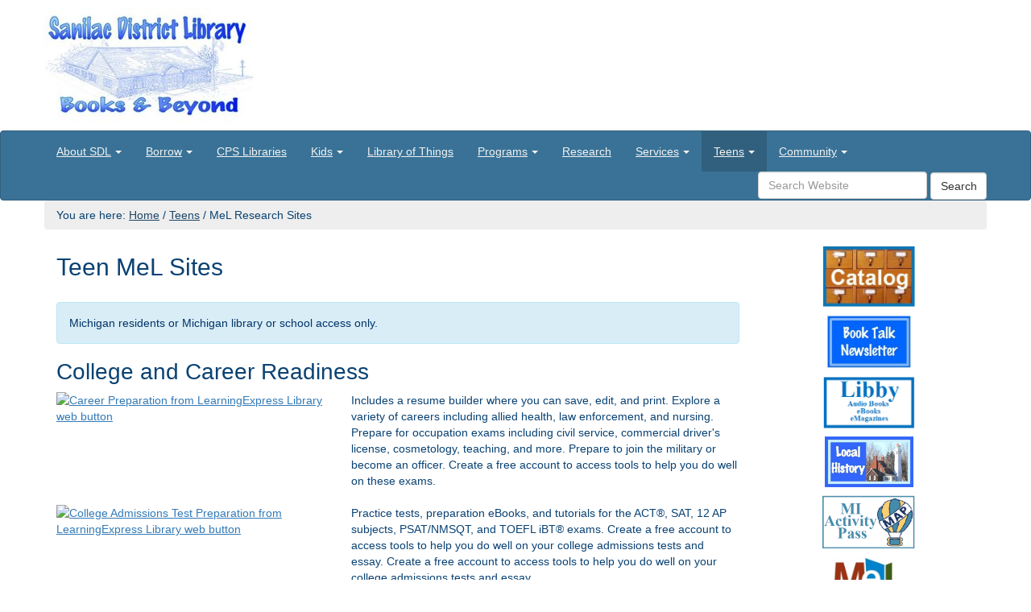

--- FILE ---
content_type: text/html;charset=utf-8
request_url: https://www.sanilacdistrictlibrary.lib.mi.us/teens/teens-homework-help
body_size: 9983
content:
<!DOCTYPE html>
<html xmlns="http://www.w3.org/1999/xhtml" lang="en" xml:lang="en">
  <head>
    <meta charset="utf-8" />
    <meta name="viewport" content="width=device-width, initial-scale=1.0" />
    <meta name="description" content="" />
    <meta name="author" content="" />
    <meta http-equiv="X-UA-Compatible" content="IE=edge" />
    <link rel="stylesheet" href="//maxcdn.bootstrapcdn.com/font-awesome/4.4.0/css/font-awesome.min.css" />
    <!--[if lt IE 9]>
      <script src="//oss.maxcdn.com/html5shiv/3.7.2/html5shiv.min.js"></script>
      <script src="//oss.maxcdn.com/respond/1.4.2/respond.min.js"></script>
    <![endif]-->
    <style></style>
    <!-- For IE 6-10 -->
    <link rel="shortcut icon" href="/++theme++saas.theme/img/favicons/favicon.ico" />
    <!-- For all other browsers -->
    <link rel="apple-touch-icon" sizes="57x57" href="/++theme++saas.theme/img/favicons/apple-icon-57x57.png" />
    <link rel="apple-touch-icon" sizes="60x60" href="/++theme++saas.theme/img/favicons/apple-icon-60x60.png" />
    <link rel="apple-touch-icon" sizes="72x72" href="/++theme++saas.theme/img/favicons/apple-icon-72x72.png" />
    <link rel="apple-touch-icon" sizes="76x76" href="/++theme++saas.theme/img/favicons/apple-icon-76x76.png" />
    <link rel="apple-touch-icon" sizes="114x114" href="/++theme++saas.theme/img/favicons/apple-icon-114x114.png" />
    <link rel="apple-touch-icon" sizes="120x120" href="/++theme++saas.theme/img/favicons/apple-icon-120x120.png" />
    <link rel="apple-touch-icon" sizes="144x144" href="/++theme++saas.theme/img/favicons/apple-icon-144x144.png" />
    <link rel="apple-touch-icon" sizes="152x152" href="/++theme++saas.theme/img/favicons/apple-icon-152x152.png" />
    <link rel="apple-touch-icon" sizes="180x180" href="/++theme++saas.theme/img/favicons/apple-icon-180x180.png" />
    <link rel="icon" type="image/png" sizes="192x192" href="/++theme++saas.theme/img/favicons/android-icon-192x192.png" />
    <link rel="icon" type="image/png" sizes="32x32" href="/++theme++saas.theme/img/favicons/favicon-32x32.png" />
    <link rel="icon" type="image/png" sizes="96x96" href="/++theme++saas.theme/img/favicons/favicon-96x96.png" />
    <link rel="icon" type="image/png" sizes="16x16" href="/++theme++saas.theme/img/favicons/favicon-16x16.png" />
    <link rel="manifest" href="/++theme++saas.theme/img/favicons/manifest.json" />
    <meta name="msapplication-TileColor" content="#ffffff" />
    <meta name="msapplication-TileImage" content="/++theme++saas.theme/img/favicons/ms-icon-144x144.png" />
    <meta name="theme-color" content="#ffffff" />
  
    <meta http-equiv="Content-Type" content="text/html; charset=utf-8" />

    
        <base href="https://www.sanilacdistrictlibrary.lib.mi.us/teens/teens-homework-help" /><!--[if lt IE 7]></base><![endif]-->
    

    
        

  
    <link rel="stylesheet" type="text/css" href="https://www.sanilacdistrictlibrary.lib.mi.us/portal_css/Plone%20Default/resourcecollective.covercontentchooser-cachekey-9ba8ae3958bf1d3e774a12aa08b39677.css" />
        <!--[if lt IE 8]>    
    
    <link rel="stylesheet" type="text/css" href="https://www.sanilacdistrictlibrary.lib.mi.us/portal_css/Plone%20Default/IEFixes-cachekey-bd7d176c9c63517a980d6b41cf775374.css" media="screen" />
        <![endif]-->
    
    <link rel="stylesheet" type="text/css" href="https://www.sanilacdistrictlibrary.lib.mi.us/portal_css/Plone%20Default/resourcecollective.uploadmain-cachekey-57c3a6c8ef5fc27d28e15a746fb7fe13.css" media="screen" />

  
  
    <script type="text/javascript" src="https://www.sanilacdistrictlibrary.lib.mi.us/portal_javascripts/Plone%20Default/resourceplone.app.jquery-cachekey-82056fad8a6417a3c12a2837ecf3ac67.js"></script>


<title>Teen MeL Sites — Sanilac District Library</title>
        
    <link rel="canonical" href="https://www.sanilacdistrictlibrary.lib.mi.us/teens/teens-homework-help" />

    
    <link rel="apple-touch-icon" href="https://www.sanilacdistrictlibrary.lib.mi.us/touch_icon.png" />


<script type="text/javascript">
        jQuery(function($){
            if (typeof($.datepicker) != "undefined"){
              $.datepicker.setDefaults(
                jQuery.extend($.datepicker.regional[''],
                {dateFormat: 'mm/dd/yy'}));
            }
        });
        </script>




    <link rel="search" href="https://www.sanilacdistrictlibrary.lib.mi.us/@@search" title="Search this site" />



        
        
        
        
        

        <meta name="viewport" content="width=device-width, initial-scale=0.6666, maximum-scale=1.0, minimum-scale=0.6666" />
        <meta name="generator" content="Plone - http://plone.org" />
    

    <link rel="stylesheet" href="https://www.sanilacdistrictlibrary.lib.mi.us/theme_style.css" />
  </head>
  <body class="template-view portaltype-esp-library-remote_content site-Plone section-teens subsection-teens-homework-help subsection-teens-homework-help-teens-homework-help icons-on userrole-anonymous interior" dir="ltr" data-i18ncatalogurl="https://www.sanilacdistrictlibrary.lib.mi.us/plonejsi18n" data-portal-url="https://www.sanilacdistrictlibrary.lib.mi.us" data-base-url="https://www.sanilacdistrictlibrary.lib.mi.us/teens/teens-homework-help/teens-homework-help" data-pat-pickadate="{&quot;time&quot;: {&quot;interval&quot;: 15}}"><header class="theme-header">
      <div class="skipnav"><a href="#content">Skip to main content</a></div>
      <div class="container headerImage">
        <div class="row">
          <div class="col-md-3">
            <a id="portal-logo" title="Site Logo Homepage Link" accesskey="1" href="/"><img alt="Sanilac District Library Logo" title="Sanilac District Library" class="img-responsive" src="https://www.sanilacdistrictlibrary.lib.mi.us/site-assets/images/sitelogo/@@images/image/site_logo" /></a>
          </div>
          <div class="col-md-9 siteTitle">
          </div>
        </div>
      </div>
      <div class="navbar navbar-default" role="navigation" aria-label="Main Navigation">
        <div class="container">
          <div class="navbar-header">
            <form id="searchboxMobile" class="navbar-search form-inline visible-xs" role="search" aria-label="Mobile Site Search" action="https://www.sanilacdistrictlibrary.lib.mi.us/@@search">
              <div class="form-group">
              <label class="sr-only" for="MobilesearchQuery">Search</label>
              <input type="text" id="MobilesearchQuery" class="form-control search-query" role="searchbox" name="SearchableText" placeholder="Search Website" />
              <button id="MobileSearchButton" type="submit" class="form-control btn btn-default btn-sitesearch">Search</button>
              </div>
            </form>
            <button type="button" class="navbar-toggle" data-toggle="collapse" data-target=".navbar-collapse">
              <span class="sr-only">Mobile Hamburger Navigation Button</span>
              <span class="icon-bar"></span>
              <span class="icon-bar"></span>
              <span class="icon-bar"></span>
            </button>
          </div>
          <div class="collapse navbar-collapse no-transition">
              <ul id="tabs" class="nav navbar-nav"><li role="menuitem" class="plain dropdown" id="portaltab-about-us-level1"><a class="hasChildrens dropdown-toggle" href="https://www.sanilacdistrictlibrary.lib.mi.us/about-us" data-toggle="dropdown" role="button" aria-expanded="false">About SDL<span class="caret"></span></a><ul class="globalSectionsLevel1 dropdown-menu" role="menu"><li role="menuitem" class="plain" id="portaltab-bark-shanty-branch-level2"><a href="https://www.sanilacdistrictlibrary.lib.mi.us/about-us/bark-shanty-branch" title=""><span>Bark Shanty Branch</span></a></li><li role="menuitem" class="plain" id="portaltab-board-of-directors-level2"><a href="https://www.sanilacdistrictlibrary.lib.mi.us/about-us/board-of-directors" title="Library Board Trustees and Board Meeting dates."><span>Board</span></a></li><li role="menuitem" class="plain" id="portaltab-book-sale-level2"><a href="https://www.sanilacdistrictlibrary.lib.mi.us/about-us/book-sale" title=""><span>Book Sale</span></a></li><li role="menuitem" class="plain" id="portaltab-book-talk-newsletter-level2"><a href="https://www.sanilacdistrictlibrary.lib.mi.us/about-us/book-talk-newsletter" title="Outdated issues of Book Talk"><span>Book Talk Newsletter</span></a></li><li role="menuitem" class="plain" id="portaltab-donations-level2"><a href="https://www.sanilacdistrictlibrary.lib.mi.us/about-us/donations" title="Donations and Ways To Give"><span>Donations</span></a></li><li role="menuitem" class="plain" id="portaltab-donating-used-books-level2"><a href="https://www.sanilacdistrictlibrary.lib.mi.us/about-us/donating-used-books" title=""><span>Donating Used Books</span></a></li><li role="menuitem" class="plain" id="portaltab-donor-recognition-level2"><a href="https://www.sanilacdistrictlibrary.lib.mi.us/about-us/donor-recognition" title="Giving Tree and Book of Remembrance"><span>Donor Recognition</span></a></li><li role="menuitem" class="plain" id="portaltab-employment-level2"><a href="https://www.sanilacdistrictlibrary.lib.mi.us/about-us/employment" title="Job Openings"><span>Employment</span></a></li><li role="menuitem" class="plain" id="portaltab-funding-level2"><a href="https://www.sanilacdistrictlibrary.lib.mi.us/about-us/funding" title="SDL is funded by..."><span>Funding</span></a></li><li role="menuitem" class="plain" id="portaltab-garden-level2"><a href="https://www.sanilacdistrictlibrary.lib.mi.us/about-us/garden" title="SDL Garden"><span>Garden</span></a></li><li role="menuitem" class="plain" id="portaltab-history-level2"><a href="https://www.sanilacdistrictlibrary.lib.mi.us/about-us/history" title="SDL history"><span>History</span></a></li><li role="menuitem" class="plain" id="portaltab-holiday-closings-level2"><a href="https://www.sanilacdistrictlibrary.lib.mi.us/about-us/holiday-closings" title="SDL will be closed on the following days."><span>Holiday Closings</span></a></li><li role="menuitem" class="plain" id="portaltab-mission-level2"><a href="https://www.sanilacdistrictlibrary.lib.mi.us/about-us/mission" title="Mission"><span>Mission</span></a></li><li role="menuitem" class="plain" id="portaltab-policies-and-procedures-level2"><a href="https://www.sanilacdistrictlibrary.lib.mi.us/about-us/policies-and-procedures" title="SDL governing documents."><span>Policies</span></a></li></ul></li><li role="menuitem" class="plain dropdown" id="portaltab-bark-shanty-branch-level1"><a class="hasChildrens dropdown-toggle" href="https://www.sanilacdistrictlibrary.lib.mi.us/bark-shanty-branch" data-toggle="dropdown" role="button" aria-expanded="false">Borrow<span class="caret"></span></a><ul class="globalSectionsLevel1 dropdown-menu" role="menu"><li role="menuitem" class="plain" id="portaltab-apply-for-library-card-level2"><a href="https://www.sanilacdistrictlibrary.lib.mi.us/bark-shanty-branch/apply-for-library-card" title=""><span>Apply For Library Card</span></a></li><li role="menuitem" class="plain" id="portaltab-circulation-policies-1-level2"><a href="https://www.sanilacdistrictlibrary.lib.mi.us/bark-shanty-branch/circulation-policies-1" title=""><span>Circulation Policies</span></a></li><li role="menuitem" class="plain" id="portaltab-digital-services-card-1-level2"><a href="https://www.sanilacdistrictlibrary.lib.mi.us/bark-shanty-branch/digital-services-card-1" title=""><span>Digital Services Card</span></a></li><li role="menuitem" class="plain" id="portaltab-how-to-use-my-account-1-level2"><a href="https://www.sanilacdistrictlibrary.lib.mi.us/bark-shanty-branch/how-to-use-my-account-1" title=""><span>How To Use My Account</span></a></li><li role="menuitem" class="plain" id="portaltab-loan-periods-level2"><a href="https://www.sanilacdistrictlibrary.lib.mi.us/bark-shanty-branch/loan-periods" title=""><span>Loan Periods</span></a></li></ul></li><li role="menuitem" class="plain dropdown" id="portaltab-cps-level1"><a href="https://www.sanilacdistrictlibrary.lib.mi.us/cps" title="SDL manages the CPS Elementary and High School Libraries"><span>CPS Libraries</span></a></li><li role="menuitem" class="plain dropdown" id="portaltab-kids-teens-level1"><a class="hasChildrens dropdown-toggle" href="https://www.sanilacdistrictlibrary.lib.mi.us/kids-teens" data-toggle="dropdown" role="button" aria-expanded="false">Kids<span class="caret"></span></a><ul class="globalSectionsLevel1 dropdown-menu" role="menu"><li role="menuitem" class="plain" id="portaltab-1-000-books-before-kindergarten-level2"><a href="https://www.sanilacdistrictlibrary.lib.mi.us/kids-teens/1-000-books-before-kindergarten" title=""><span>1,000 Books Before Kindergarten</span></a></li><li role="menuitem" class="plain" id="portaltab-after-school-club-level2"><a href="https://www.sanilacdistrictlibrary.lib.mi.us/kids-teens/after-school-club" title=""><span>After School Club</span></a></li><li role="menuitem" class="plain" id="portaltab-baby-level2"><a href="https://www.sanilacdistrictlibrary.lib.mi.us/kids-teens/baby" title="Wigglers is an early literacy program designed for parents and their babies aged newborn to 24-months old."><span>Baby Time</span></a></li><li role="menuitem" class="plain" id="portaltab-find-a-good-book-level2"><a href="https://www.sanilacdistrictlibrary.lib.mi.us/kids-teens/find-a-good-book" title=""><span>Find A Good Book</span></a></li><li role="menuitem" class="plain" id="portaltab-kids-homework-help-level2"><a href="https://www.sanilacdistrictlibrary.lib.mi.us/kids-teens/kids-homework-help" title="Resources for homework assistance on a wide range of topics for grades K-5 using high quality, paid resources. Includes reading help with eBooks that are available to Michigan residents or within Michigan libraries only."><span>Kids Homework Help</span></a></li><li role="menuitem" class="plain" id="portaltab-kids-page-level2"><a href="https://www.sanilacdistrictlibrary.lib.mi.us/kids-teens/kids-page" title=""><span>Kids Fun Stuff</span></a></li><li role="menuitem" class="plain" id="portaltab-lego-club-level2"><a href="https://www.sanilacdistrictlibrary.lib.mi.us/kids-teens/lego-club" title=""><span>LEGO Club</span></a></li><li role="menuitem" class="plain" id="portaltab-early-literacy-tips-level2"><a href="https://www.sanilacdistrictlibrary.lib.mi.us/kids-teens/early-literacy-tips" title="Tips for parents to start their children on the road to reading."><span>Parent Page</span></a></li><li role="menuitem" class="plain" id="portaltab-story-time-level2"><a href="https://www.sanilacdistrictlibrary.lib.mi.us/kids-teens/story-time" title="Story Time meets during the summer and is planned for children K - 3rd grade."><span>Story Time</span></a></li><li role="menuitem" class="plain" id="portaltab-stream-club-level2"><a href="https://www.sanilacdistrictlibrary.lib.mi.us/kids-teens/stream-club" title="Summer Program for elementary aged children."><span>STREAM Club</span></a></li><li role="menuitem" class="plain" id="portaltab-summer-reading-program-level2"><a href="https://www.sanilacdistrictlibrary.lib.mi.us/kids-teens/summer-reading-program" title="Stop the summer slide."><span>SUMMER READING</span></a></li><li role="menuitem" class="plain" id="portaltab-toddler-time-level2"><a href="https://www.sanilacdistrictlibrary.lib.mi.us/kids-teens/toddler-time" title="Program for young children aged 2 - 4 years old accompanied by an adult caregiver."><span>Toddler Time</span></a></li></ul></li><li role="menuitem" class="plain dropdown" id="portaltab-library-of-things-level1"><a href="https://www.sanilacdistrictlibrary.lib.mi.us/library-of-things" title=""><span>Library of Things</span></a></li><li role="menuitem" class="plain dropdown" id="portaltab-news-events-level1"><a class="hasChildrens dropdown-toggle" href="https://www.sanilacdistrictlibrary.lib.mi.us/news-events" data-toggle="dropdown" role="button" aria-expanded="false">Programs<span class="caret"></span></a><ul class="globalSectionsLevel1 dropdown-menu" role="menu"><li role="menuitem" class="plain" id="portaltab-adult-programs-level2"><a href="https://www.sanilacdistrictlibrary.lib.mi.us/news-events/adult-programs" title=""><span>Adult Programs</span></a></li><li role="menuitem" class="plain" id="portaltab-art-exhibit-level2"><a href="https://www.sanilacdistrictlibrary.lib.mi.us/news-events/art-exhibit" title=""><span>Art Exhibit</span></a></li><li role="menuitem" class="plain" id="portaltab-book-club-level2"><a href="https://www.sanilacdistrictlibrary.lib.mi.us/news-events/book-club" title=""><span>Book Club</span></a></li><li role="menuitem" class="plain" id="portaltab-movies-at-the-bark-level2"><a href="https://www.sanilacdistrictlibrary.lib.mi.us/news-events/movies-at-the-bark" title=""><span>Movies At The Bark</span></a></li></ul></li><li role="menuitem" class="plain dropdown" id="portaltab-eshelf-research-level1"><a href="https://www.sanilacdistrictlibrary.lib.mi.us/eshelf-research" title="Use library tools and resources to discover new books and materials or do research online."><span>Research</span></a></li><li role="menuitem" class="plain dropdown" id="portaltab-services-level1"><a class="hasChildrens dropdown-toggle" href="https://www.sanilacdistrictlibrary.lib.mi.us/services" data-toggle="dropdown" role="button" aria-expanded="false">Services<span class="caret"></span></a><ul class="globalSectionsLevel1 dropdown-menu" role="menu"><li role="menuitem" class="plain" id="portaltab-computer-training-level2"><a href="https://www.sanilacdistrictlibrary.lib.mi.us/services/computer-training" title=""><span>Computer Training</span></a></li><li role="menuitem" class="plain" id="portaltab-copy-fax-reading-machine-level2"><a href="https://www.sanilacdistrictlibrary.lib.mi.us/services/copy-fax-reading-machine" title=""><span>Copy - FAX</span></a></li><li role="menuitem" class="plain" id="portaltab-curb-service-level2"><a href="https://www.sanilacdistrictlibrary.lib.mi.us/services/curb-service" title=""><span>Curb Service</span></a></li><li role="menuitem" class="plain" id="portaltab-driving-tests-level2"><a href="https://www.sanilacdistrictlibrary.lib.mi.us/services/driving-tests" title="Practice tests for new drivers and to renew driver's license."><span>Driving Tests</span></a></li><li role="menuitem" class="plain" id="portaltab-free-ebooks-music-streaming-level2"><a href="https://www.sanilacdistrictlibrary.lib.mi.us/services/free-ebooks-music-streaming" title=""><span>Free eBooks &amp; Music Streaming</span></a></li><li role="menuitem" class="plain" id="portaltab-genealogy-sources-level2"><a href="https://www.sanilacdistrictlibrary.lib.mi.us/services/genealogy-sources" title=""><span>Genealogy Sources</span></a></li><li role="menuitem" class="plain" id="portaltab-Libby-level2"><a href="https://www.sanilacdistrictlibrary.lib.mi.us/services/Libby" title="eBooks, eMagazines and downloadable audio books."><span>Libby</span></a></li><li role="menuitem" class="plain" id="portaltab-library-for-the-blind-level2"><a href="https://www.sanilacdistrictlibrary.lib.mi.us/services/library-for-the-blind" title=""><span>Library For The Blind</span></a></li><li role="menuitem" class="plain" id="portaltab-local-history-digital-archives-level2"><a href="https://www.sanilacdistrictlibrary.lib.mi.us/services/local-history-digital-archives" title=""><span>Local History Digital Archives</span></a></li><li role="menuitem" class="plain" id="portaltab-port-sanilac-lighthouse-journals-level2"><a href="https://www.sanilacdistrictlibrary.lib.mi.us/services/port-sanilac-lighthouse-journals" title=""><span>Port Sanilac Lighthouse Journals</span></a></li><li role="menuitem" class="plain" id="portaltab-readers-advisory-level2"><a href="https://www.sanilacdistrictlibrary.lib.mi.us/services/readers-advisory" title="Suggestions for good books to read."><span>Readers Advisory</span></a></li></ul></li><li role="menuitem" class="selected active" id="portaltab-teens-level1"><a class="hasChildrens dropdown-toggle" href="https://www.sanilacdistrictlibrary.lib.mi.us/teens" data-toggle="dropdown" role="button" aria-expanded="false">Teens<span class="caret"></span></a><ul class="globalSectionsLevel1 dropdown-menu" role="menu"><li role="menuitem" class="selected active" id="portaltab-teens-homework-help-level2"><a href="https://www.sanilacdistrictlibrary.lib.mi.us/teens/teens-homework-help" title="Research resources on a variety of topics for grades 6-12 using high quality, paid subscription databases. Includes reading help with eBooks that are available to Michigan residents or within Michigan libraries only."><span>MeL Research Sites</span></a></li><li role="menuitem" class="plain" id="portaltab-teens-read-1-level2"><a href="https://www.sanilacdistrictlibrary.lib.mi.us/teens/teens-read-1" title=""><span>READ</span></a></li><li role="menuitem" class="plain" id="portaltab-homework-help-level2"><a href="https://www.sanilacdistrictlibrary.lib.mi.us/teens/homework-help" title=""><span>Teen Web</span></a></li><li role="menuitem" class="plain" id="portaltab-tweens-level2"><a href="https://www.sanilacdistrictlibrary.lib.mi.us/teens/tweens" title="Not a kid, not a teen but somewhere in-between."><span>Tweens</span></a></li></ul></li><li role="menuitem" class="plain dropdown" id="portaltab-community-level1"><a class="hasChildrens dropdown-toggle" href="https://www.sanilacdistrictlibrary.lib.mi.us/community" data-toggle="dropdown" role="button" aria-expanded="false">Community<span class="caret"></span></a><ul class="globalSectionsLevel1 dropdown-menu" role="menu"><li role="menuitem" class="plain" id="portaltab-cps-schools-level2"><a href="https://www.sanilacdistrictlibrary.lib.mi.us/community/cps-schools" title="Link to Carsonville-Port Sanilac School District"><span>CPS Schools</span></a></li><li role="menuitem" class="plain" id="portaltab-PSABA-level2"><a href="https://www.sanilacdistrictlibrary.lib.mi.us/community/PSABA" title="Information and links about the Port Sanilac Area Business Association."><span>PS Business Association</span></a></li><li role="menuitem" class="plain" id="portaltab-sanilac-township-level2"><a href="https://www.sanilacdistrictlibrary.lib.mi.us/community/sanilac-township" title="Links to information about Sanilac Township"><span>Sanilac Township</span></a></li><li role="menuitem" class="plain" id="portaltab-village-of-port-sanilac-level2"><a href="https://www.sanilacdistrictlibrary.lib.mi.us/community/village-of-port-sanilac" title="Links to Port Sanilac information"><span>Village of Port Sanilac</span></a></li></ul></li>
		
	</ul>
              <div id="searchAndLogin" class="hidden-xs">
                <div class="btn-group pull-right">
                  
                  
                </div>
                <div class="dropdown pull-right" id="personaltools">
                </div>
                <div class="form-group">
                  <form id="searchbox" class="navbar-search pull-right" aria-label="Site Search" action="https://www.sanilacdistrictlibrary.lib.mi.us/@@search">
                    <label class="sr-only" for="searchQuery">Search</label>
                    <input type="text" id="searchQuery" class="form-control search-query" name="SearchableText" placeholder="Search Website" />
                    <button id="SearchButton" type="submit" class="form-control btn btn-default btn-sitesearch">Search</button>
                  </form>
                </div>
              </div>
          </div>
        </div><!-- end container -->
      </div>
    </header><div class="site-breadcrumb" role="navigation" aria-label="Page Breadcrumbs">
      <div class="container">
        <div class="row">
          <div id="breadcrumbs" class="breadcrumb">

    <span id="breadcrumbs-you-are-here">You are here:</span>
    <span id="breadcrumbs-home">
        <a href="https://www.sanilacdistrictlibrary.lib.mi.us">Home</a>
        <span class="breadcrumbSeparator">
            /
            
        </span>
    </span>
    <span dir="ltr" id="breadcrumbs-1">
        
            <a href="https://www.sanilacdistrictlibrary.lib.mi.us/teens">Teens</a>
            <span class="breadcrumbSeparator">
                /
                
            </span>
            
         
    </span>
    <span dir="ltr" id="breadcrumbs-2">
        
            
            
            <span id="breadcrumbs-current">MeL Research Sites</span>
         
    </span>

</div>
        </div>
      </div>
    </div><section class="site-content">
      <div class="container">
    <div class="pat-emergency-message" data-pat-emergency-message="get_emergency_view: https://www.sanilacdistrictlibrary.lib.mi.us/get-emergency-message">
    </div>
  
        <div class="row">
          <article class="col-md-9">
            <!-- Plone Lock Status -->
            <div class="plone-lock-status"></div>
            <div class="ploneMessages">
    <dl class="portalMessage info" id="kssPortalMessage" style="display:none">
        <dt>Info</dt>
        <dd></dd>
    </dl>
  </div>
            <h1 class="page-title">Teen MeL Sites</h1>
            <div id="content">

                            

                            <div>

    

    <div class="remote-contenttype">
        
        <div class="summary documentDescription">
            <span></span>
        </div>
        <div class="pre-content">
            
        </div>
        <div class="remote-content">
            <span><p class="alert alert-info"><span style="color: #003366;">Michigan residents or Michigan library or school access only.</span></p>

<h2>College and Career Readiness</h2>

<div class="row" style="margin-bottom: 10px;">
<div class="col-md-6 col-xs-12 col-lg-5"><a href="http://widgets.ebscohost.com/prod/customerspecific/mel/auth.php?database=lexcp"><img alt="Career Preparation from LearningExpress Library web button" src="https://libapps.s3.amazonaws.com/accounts/166143/images/Career-Preparation-button-mel-240.png" /></a></div>
<div class="col-md-6 col-xs-12 col-lg-7">
<p>Includes a resume builder where you can save, edit, and print. Explore a variety of careers including allied health, law enforcement, and nursing. Prepare for occupation exams including civil service, commercial driver's license, cosmetology, teaching, and more. Prepare to join the military or become an officer. Create a free account to access tools to help you do well on these exams.</p>
</div>
</div>

<div class="row" style="margin-bottom: 10px;">
<div class="col-md-6 col-xs-12 col-lg-5"><a href="http://widgets.ebscohost.com/prod/customerspecific/mel/auth.php?database=lexcatp"><img alt="College Admissions Test Preparation from LearningExpress Library web button" src="https://libapps.s3.amazonaws.com/accounts/166143/images/College-Admissions-Test-Preparation-button-mel-240.png" /></a></div>
<div class="col-md-6 col-xs-12 col-lg-7">
<p>Practice tests, preparation eBooks, and tutorials for the ACT®, SAT, 12 AP subjects, PSAT/NMSQT, and TOEFL iBT® exams. Create a free account to access tools to help you do well on your college admissions tests and essay. Create a free account to access tools to help you do well on your college admissions tests and essay.</p>
</div>
</div>

<div class="row" style="margin-bottom: 10px;">
<div class="col-md-6 col-xs-12 col-lg-5"><a href="https://widgets.ebscohost.com/prod/customerspecific/mel/auth.php?database=ebsco-vsh"><img alt="Vocational Studies Premier web button" src="https://libapps.s3.amazonaws.com/accounts/166143/images/vocational-studies-premier-button-240.png" /></a></div>
<div class="col-md-6 col-xs-12 col-lg-7">Designed for two-year colleges, this resource offers support for vocational programs. Subjects include: counseling, biotechnology, cosmetology, fashion design, forensics, graphic arts, health information technology, law enforcement, and veterinary assistant.</div>
</div>

<h2>Homework</h2>

<div class="row" style="margin-bottom: 10px;">
<div class="col-md-6 col-xs-12 col-lg-5"><a href="https://widgets.ebscohost.com/prod/customerspecific/mel/auth.php?database=ebscoprofile-brc"><img alt="Biography Reference Center web button" src="https://libapps.s3.amazonaws.com/accounts/166143/images/biography-reference-center-button-240.png" /></a></div>
<div class="col-md-6 col-xs-12 col-lg-7">More than 450,000 biographies. Includes complete full text run of Biography Today and Biography Magazine as well as thousands of narrative biographies.</div>
</div>

<div class="row">
<div class="col-md-6 col-xs-12 col-lg-5"><a href="http://widgets.ebscohost.com/prod/customerspecific/mel/auth.php?database=eb"><img alt="Britannica School web button" src="https://libapps.s3.amazonaws.com/accounts/166143/images/britannica-school-button-mel-240.png" /></a></div>
<div class="col-md-6 col-xs-12 col-lg-7">Nonfiction content geared for K-12 students. Includes over 132,000 encyclopedia articles, 103,000 images, 7,500 multimedia elements, more than 27,000 eBooks, and novels and essays. Tools include translation for 50+ languages and read-aloud functionality. Includes Lexile ranges and alignment with Michigan Department of Education Academic Standards across a variety of subjects.</div>
</div>

<div class="row" style="margin-bottom: 10px;">
<div class="col-md-6 col-xs-12 col-lg-5"><a href="https://widgets.ebscohost.com/prod/customerspecific/mel/auth.php?database=ebscoprofile-src_ic"><img alt="Explora for High Schools web button" src="https://libapps.s3.amazonaws.com/accounts/166143/images/explora-for-high-schools-button-240.png" /></a></div>
<div class="col-md-6 col-xs-12 col-lg-7">Provides hundreds of popular magazines and reference books for high school libraries. Covers subjects such as art, history, sports, and music. Includes thousands of biographies and primary source documents. Also includes photos, maps, and flags. Pulls content from MAS Complete, Consumer Health Complete, Newspaper Source Plus, eBook High School collection, Applied Science &amp; Technology Source, and Vocational Studies Premier.</div>
</div>

<div class="row" style="margin-bottom: 10px;">
<div class="col-md-6 col-xs-12 col-lg-5"><a href="https://widgets.ebscohost.com/prod/customerspecific/mel/auth.php?database=ebscoprofile-explorams"><img alt="Explora for Middle Schools web button" src="https://libapps.s3.amazonaws.com/accounts/166143/images/explora-for-middle-schools-button-240.png" /></a></div>
<div class="col-md-6 col-xs-12 col-lg-7">Magazines and reference books for middle school students. Includes thousands of biographies and primary source documents. Subjects include history, current events, science, sports, and biographies. Also includes photos, maps, and flags. Pulls content from Middle Search Plus, Primary Search, Newspaper Source Plus, and the eBook K-8 Collection.</div>
</div>

<div class="row" style="margin-bottom: 10px;">
<div class="col-md-6 col-xs-12 col-lg-5"><a href="https://widgets.ebscohost.com/prod/customerspecific/mel/auth.php?database=ebscoprofile-lrc"><img alt="Literary Reference Center web button" src="https://libapps.s3.amazonaws.com/accounts/166143/images/literary-reference-center-button-240.png" /></a></div>
<div class="col-md-6 col-xs-12 col-lg-7">Includes over 14,000 short stories and 54,000+ poems. Covers information on thousands of authors and their works. Topics include: plot summaries, literary criticism, book reviews, novels, and author interviews.</div>
</div>

<div class="row" style="margin-bottom: 10px;">
<div class="col-md-6 col-xs-12 col-lg-5"><a href="https://widgets.ebscohost.com/prod/customerspecific/mel/auth.php?database=ebsco-mat"><img alt="MAS Complete web button" src="https://libapps.s3.amazonaws.com/accounts/166143/images/mas-complete-button-240.png" /></a></div>
<div class="col-md-6 col-xs-12 col-lg-7">Designed for high school libraries and offers coverage of popular high school magazines and reference books. Wide range of subjects offered including art, history, sports and music. Over 1,000,000 photos, maps and flags.</div>
</div>

<div class="row" style="margin-bottom: 10px;">
<div class="col-md-6 col-xs-12 col-lg-5"><a href="http://widgets.ebscohost.com/prod/customerspecific/mel/auth.php?database=ovic"><img alt="Opposing Viewpoints in Context web button" src="https://libapps.s3.amazonaws.com/accounts/166143/images/opposing-viewpoints-in-context-button-mel-240.png" /></a></div>
<div class="col-md-6 col-xs-12 col-lg-7">Provides different views about issues that help students develop critical thinking skills. This resource brings balance and perspective to contemporary issues using arguments from experts.</div>
</div>

<h2>Read</h2>

<div class="row" style="margin-bottom: 10px;">
<div class="col-md-6 col-xs-12 col-lg-5"><a href="https://widgets.ebscohost.com/prod/customerspecific/mel/auth.php?database=ebsco-e862xna"><img alt="eBook High School Collection web button" src="https://libapps.s3.amazonaws.com/accounts/166143/images/EBSCO-ebooks-High-School-Collection-button-240.png" /></a></div>
<div class="col-md-6 col-xs-12 col-lg-7">For high school students and educators. There is a selection of teacher resources and titles align with Common Core Curriculum Standards. You may access the full text of these eBooks from your computer, or download titles to most popular portable devices.</div>
</div>

<div class="row" style="margin-bottom: 10px;">
<div class="col-md-6 col-xs-12 col-lg-5"><a href="https://mel.org/welcome"><img alt="MeLCat web button" src="https://libapps.s3.amazonaws.com/accounts/166143/images/mel-cat-button-mel-240.png" /></a></div>
<div class="col-md-6 col-xs-12 col-lg-7">Discover millions of books available from 400+ Michigan libraries.</div>
</div>

<div class="row" style="margin-bottom: 10px;">
<div class="col-md-6 col-xs-12 col-lg-5"><a href="https://widgets.ebscohost.com/prod/customerspecific/mel/auth.php?database=ebscoprofile-novplus"><img alt="NoveList Plus web button" src="https://libapps.s3.amazonaws.com/accounts/166143/images/novelist-plus-button-240.png" /></a></div>
<div class="col-md-6 col-xs-12 col-lg-7">Contains information on over 260,000 fiction and readable nonfiction titles. Features lists of award-winning books, book discussion guides, Read-a-Like recommendations, and complete series information. Also includes reader ratings and reviews. Create your own reading wish list.</div>
</div>
</span>
        </div>
        <div class="post-content">
            
        </div>
    </div>

</div>
                        <div id="viewlet-below-content">





</div></div> <!-- /div#content -->
          </article>
          
          <aside id="right-column" class="col-md-3">
            
                
<div class="portletWrapper" id="portletwrapper-706c6f6e652e7269676874636f6c756d6e0a636f6e746578740a2f506c6f6e650a636174616c6f672d31" data-portlethash="706c6f6e652e7269676874636f6c756d6e0a636f6e746578740a2f506c6f6e650a636174616c6f672d31"><div class="portletStaticText portlet-static-catalog"><p style="text-align: center;"><a href="https://sdl.agverso.com/home?cid=sdl&amp;lid=sdl" title="Catalog" target="_blank" data-linktype="external" data-val="https://sdl.agverso.com/home?cid=sdl&amp;lid=sdl"><img src="https://www.sanilacdistrictlibrary.lib.mi.us/catalog-button-blue-2.jpg/@@images/63dc5c9a-d874-4261-a931-5ad73d01055a.jpeg" data-linktype="image" title="Catalog" data-val="aa121846676241758310670dcbe4fa85" data-scale="large" width="115" alt="Catalog" height="76" class="image-inline" /></a><a text="" href="https://sdl.agverso.com/home?cid=sdl&amp;lid=sdl" title="Catalog" target="_blank" data-linktype="external" data-val="https://sdl.agverso.com/home?cid=sdl&amp;lid=sdl"></a></p></div>


</div>

<div class="portletWrapper" id="portletwrapper-706c6f6e652e7269676874636f6c756d6e0a636f6e746578740a2f506c6f6e650a626f6f6b74616c6b" data-portlethash="706c6f6e652e7269676874636f6c756d6e0a636f6e746578740a2f506c6f6e650a626f6f6b74616c6b"><div class="portletStaticText portlet-static-booktalk"><p style="text-align: center;"><a data-val="ea9856de88624193b37aabbe0e35dc51" href="https://www.sanilacdistrictlibrary.lib.mi.us/about-us/book-talk-newsletter" data-linktype="internal" target="_blank" title="Book Talk"><img src="https://www.sanilacdistrictlibrary.lib.mi.us/booktalk-icon.jpg/@@images/8863ca59-de98-41fb-91f9-5e2791cbdbe8.jpeg" data-linktype="image" title="Book Talk" data-val="ab1b0723d9e84f4a9f362e25c9a716c8" data-scale="large" width="106" alt="Book Talk" height="67" class="image-inline" /></a><a data-linktype="external" target="_blank" title="Book Talk Newsletter" text="" href="https://www.sanilacdistrictlibrary.lib.mi.us/bt8-2020.pdf" data-val="https://sanilac.ploud.net/bt8-2020.pdf"></a></p></div>


</div>

<div class="portletWrapper" id="portletwrapper-706c6f6e652e7269676874636f6c756d6e0a636f6e746578740a2f506c6f6e650a6f76657264726976652d31" data-portlethash="706c6f6e652e7269676874636f6c756d6e0a636f6e746578740a2f506c6f6e650a6f76657264726976652d31"><div class="portletStaticText portlet-static-libby-by-overdrive"><p style="text-align: center;"><a data-val="8e9b04cefd62484abeaf41ed6b7bed2e" href="https://www.sanilacdistrictlibrary.lib.mi.us/services/Libby" data-linktype="internal" target="_blank" title="Libby by OverDrive"><img src="https://www.sanilacdistrictlibrary.lib.mi.us/libby.png/@@images/0671f602-c488-45bb-ba63-214f508d3b6e.png" data-linktype="image" title="Libby" data-val="be0656253b834727bebfd83d5adfe641" data-scale="large" width="114" alt="OverDrive" height="64" class="image-inline" /></a></p>
<p style="text-align: center;"><a data-val="8e9b04cefd62484abeaf41ed6b7bed2e" href="https://www.sanilacdistrictlibrary.lib.mi.us/services/Libby" data-linktype="internal" target="_blank" title="OverDrive"></a></p></div>


</div>

<div class="portletWrapper" id="portletwrapper-706c6f6e652e7269676874636f6c756d6e0a636f6e746578740a2f506c6f6e650a6c6f63616c2d686973746f72792d31" data-portlethash="706c6f6e652e7269676874636f6c756d6e0a636f6e746578740a2f506c6f6e650a6c6f63616c2d686973746f72792d31"><div class="portletStaticText portlet-static-local-history"><p style="text-align: center;"><a data-val="16d086d6232948a1add35e26fc62df13" href="https://www.sanilacdistrictlibrary.lib.mi.us/services/local-history-digital-archives" data-linktype="internal" target="_blank" title="Local History Archives"><img src="https://www.sanilacdistrictlibrary.lib.mi.us/loca-history-icon.jpg/@@images/0c013789-824a-45d7-ba41-040e36e0e3a0.jpeg" data-linktype="image" title="Local History" data-val="f3dbc14f39df4a71a2f938becc0f162a" data-scale="large" width="110" alt="Local History" height="63" class="image-inline" /></a></p></div>


</div>

<div class="portletWrapper" id="portletwrapper-706c6f6e652e7269676874636f6c756d6e0a636f6e746578740a2f506c6f6e650a6d692d61637469766974792d706173732d31" data-portlethash="706c6f6e652e7269676874636f6c756d6e0a636f6e746578740a2f506c6f6e650a6d692d61637469766974792d706173732d31"><div class="portletStaticText portlet-static-mi-activity-pass"><p style="text-align: center;"><a href="http://MIActivityPass.org" title="MI Activity Pass" target="_blank" data-linktype="external" data-val="http://MIActivityPass.org"><img src="https://www.sanilacdistrictlibrary.lib.mi.us/map-2023.png/@@images/1ab1331f-aee8-4b22-9878-25643369bf04.png" data-linktype="image" title="MI Activity Pass" data-val="db8ac5205217449287cd4a99832ddc27" data-scale="large" width="117" alt="MAP" height="68" class="image-inline" /></a></p></div>


</div>

<div class="portletWrapper" id="portletwrapper-706c6f6e652e7269676874636f6c756d6e0a636f6e746578740a2f506c6f6e650a6d656c636174" data-portlethash="706c6f6e652e7269676874636f6c756d6e0a636f6e746578740a2f506c6f6e650a6d656c636174"><div class="portletStaticText portlet-static-melcat"><p style="text-align: center;"><a href="https://mel.org/welcome" title="MeL" target="_blank" data-linktype="external" data-val="https://mel.org/welcome"><img src="https://www.sanilacdistrictlibrary.lib.mi.us/site-assets/images/mel-2018-jpeg.jpg/@@images/2a0a15b2-360f-4725-8849-a35af5424e02.jpeg" data-linktype="image" title="MeL" data-val="79a1f93e18aa4ba99e842f47b2b5b51d" data-scale="mini" width="87" alt="MeL" height="60" class="image-inline" /></a></p></div>


</div>

<div class="portletWrapper" id="portletwrapper-706c6f6e652e7269676874636f6c756d6e0a636f6e746578740a2f506c6f6e650a726561646572732d61647669736f7279" data-portlethash="706c6f6e652e7269676874636f6c756d6e0a636f6e746578740a2f506c6f6e650a726561646572732d61647669736f7279"><div class="portletStaticText portlet-static-readers-advisory"><p style="text-align: center;"><a data-val="d0269129baa143e2971af121cded218b" href="https://www.sanilacdistrictlibrary.lib.mi.us/services/readers-advisory" data-linktype="internal" target="_blank" title="Readers Advisory"><img src="https://www.sanilacdistrictlibrary.lib.mi.us/site-assets/images/ra-button.png/@@images/f8669b1b-d236-4929-b002-1fb8c873631d.png" data-linktype="image" title="Readers Advisory" data-val="2d9d23c025c6400db092e97bc20cef60" data-scale="large" width="114" alt="Find a book" height="68" class="image-inline" /></a></p></div>


</div>


            
        </aside>
        </div>
      </div>
    </section><footer class="theme-footer">
      <div class="container">
        <div class="row footer-content">
          <div class="col-md-4 footerLeftCol">
        
    
        <div class="esp-footer-tile tile-content">
        
            
                <h4><strong></strong></h4>
<h4><strong>Sanilac District Library<br />7130 Main Street<br />PO Box 525<br /></strong><strong>Port Sanilac, MI 48469</strong><strong><br /></strong></h4>
<p><strong>Phone: 810.622.8623<br /><br /></strong></p>
<p><strong>Circulation Desk:<br /><a href="mailto:sdlcircdesk@yahoo.com">sdlcircdesk@yahoo.com</a></strong></p>
<p><strong>Director:<br /><a href="mailto:sanilacdistrictlibrary@yahoo.com">sanilacdistrictlibrary@yahoo.com</a><br /><br /></strong></p>
<p style="text-align: left;"><strong><img src="https://www.sanilacdistrictlibrary.lib.mi.us/site-assets/images/facebook-logo.png/@@images/8eedc0fe-6be5-4028-96bc-da085d2c68d6.png" data-linktype="image" title="Facebook logo" data-val="baad86a684344da2ac204761993c846f" data-scale="icon" alt="Facebook" class="image-inline" /> <a text="Follow us on FaceBook!" href="https://www.facebook.com/SanDisLib/" title="SDL FaceBook" target="_blank" data-linktype="external" data-val="https://www.facebook.com/SanDisLib/">Follow us on FaceBook!</a></strong></p>
<p><strong> </strong></p>
<p><strong></strong></p>
<p><strong></strong></p>
<p><strong></strong></p>
<p><strong></strong></p>
<p><strong></strong></p>
            
        
        </div>
    


        
    </div>
          <div class="col-md-4 footerCenterCol">
        
    
        <div class="esp-footer-tile tile-content">
        
            
                <h4 style="text-align: center;"><img src="https://www.sanilacdistrictlibrary.lib.mi.us/site-assets/images/imls-logo-2-color.jpg/@@images/0828fb5e-7fdf-4bba-9a7b-776bd8895976.jpeg" data-linktype="image" title="IMLS Logo" data-val="154ad3cfd4234f6c816b21910b07744f" data-scale="large" alt="IMLS Logo" class="image-inline" /></h4>
<p style="text-align: center;"><strong>This project was made possible in part by the <br />Institute of Museum and Library Services.<br /></strong></p>
<h4 style="text-align: center;"></h4>
<p></p>
<p></p>
<p style="text-align: center;"><strong></strong></p>
            
        
        </div>
    


        
    </div>
          <div class="col-md-4 footerRightCol">
        
    
        <div class="esp-footer-tile tile-content">
        
            
                <h1 style="text-align: center;"><span style="text-decoration: underline;"><strong>Open Hours:</strong></span></h1>
<h2 style="text-align: center;"><strong>Monday: 11 - 5 <br />Tuesday: 11 - 5<br />Wednesday: 11 - 7<br />Thursday: 11 - 5<br />Friday: 11 - 5<br />Saturday: 11 - 2</strong></h2>
<h4 style="text-align: center;"></h4>
<h4 style="text-align: center;"><strong></strong><strong><br /><br /></strong><strong></strong></h4>
            
        
        </div>
    


        
    </div>
        </div>
      </div>
      <div id="portal-personaltools">
        <div id="anon-personalbar">
          
    <a href="https://www.sanilacdistrictlibrary.lib.mi.us/login" rel="#pb_1" class="btn btn-sm btn-primary pull-right link-overlay">Staff Login</a>
  
        </div>
      </div>
    
    <script src="https://www.sanilacdistrictlibrary.lib.mi.us/++resource++enfoldmockup.min.js"></script>
    <script src="https://www.sanilacdistrictlibrary.lib.mi.us/++resource++enfold.overrides.js/event.js"></script>
  </footer><script>
  (function(i,s,o,g,r,a,m){i['GoogleAnalyticsObject']=r;i[r]=i[r]||function(){
  (i[r].q=i[r].q||[]).push(arguments)},i[r].l=1*new Date();a=s.createElement(o),
  m=s.getElementsByTagName(o)[0];a.async=1;a.src=g;m.parentNode.insertBefore(a,m)
  })(window,document,'script','https://www.google-analytics.com/analytics.js','ga');

  ga('create', 'UA-9992485-1', 'auto');
  ga('send', 'pageview');

</script><script>
  var _paq = window._paq = window._paq || [];
  /* tracker methods like "setCustomDimension" should be called before "trackPageView" */
  _paq.push(['trackPageView']);
  _paq.push(['enableLinkTracking']);
  (function() {
    var u="//analytics.ploud.app/";
    _paq.push(['setTrackerUrl', u+'matomo.php']);
    _paq.push(['setSiteId', '156']);
    var d=document, g=d.createElement('script'), s=d.getElementsByTagName('script')[0];
    g.async=true; g.src=u+'matomo.js'; s.parentNode.insertBefore(g,s);
  })();
</script></body>
</html>

--- FILE ---
content_type: text/css;charset=utf-8
request_url: https://www.sanilacdistrictlibrary.lib.mi.us/portal_css/Plone%20Default/resourcecollective.uploadmain-cachekey-57c3a6c8ef5fc27d28e15a746fb7fe13.css
body_size: 2087
content:

/* - ++resource++collective.upload/main.css - */
@media screen {
/* https://www.sanilacdistrictlibrary.lib.mi.us/portal_css/++resource++collective.upload/main.css?original=1 */
.btn
{
font-size: 14px;
line-height: 20px;
display: inline-block;
margin-bottom: 0;
padding: 4px 12px;
cursor: pointer;
text-align: center;
vertical-align: middle;
color: #333;
border: 1px solid #bbb;
border-color: #e6e6e6 #e6e6e6 #bfbfbf;
border-color: rgba(0, 0, 0, .1) rgba(0, 0, 0, .1) rgba(0, 0, 0, .25);
border-bottom-color: #a2a2a2;
-webkit-border-radius: 4px;
-moz-border-radius: 4px;
border-radius: 4px;
background-color: #f5f5f5;
background-image:    -moz-linear-gradient(top, #fff, #e6e6e6);
background-image: -webkit-gradient(linear, 0 0, 0 100%, from(#fff), to(#e6e6e6));
background-image: -webkit-linear-gradient(top, #fff, #e6e6e6);
background-image:      -o-linear-gradient(top, #fff, #e6e6e6);
background-image:         linear-gradient(to bottom, #fff, #e6e6e6);
background-repeat: repeat-x;
-webkit-box-shadow: inset 0 1px 0 rgba(255,255,255,.2), 0 1px 2px rgba(0,0,0,.05);
-moz-box-shadow: inset 0 1px 0 rgba(255,255,255,.2), 0 1px 2px rgba(0,0,0,.05);
box-shadow: inset 0 1px 0 rgba(255,255,255,.2), 0 1px 2px rgba(0,0,0,.05);
text-shadow: 0 1px 1px rgba(255, 255, 255, .75);
}
.btn-success
{
color: #fff;
border-color: #51a351 #51a351 #387038;
border-color: rgba(0, 0, 0, .1) rgba(0, 0, 0, .1) rgba(0, 0, 0, .25);
background-color: #5bb75b;
background-image:    -moz-linear-gradient(top, #62c462, #51a351);
background-image: -webkit-gradient(linear, 0 0, 0 100%, from(#62c462), to(#51a351));
background-image: -webkit-linear-gradient(top, #62c462, #51a351);
background-image:      -o-linear-gradient(top, #62c462, #51a351);
background-image:         linear-gradient(to bottom, #62c462, #51a351);
background-repeat: repeat-x;
text-shadow: 0 -1px 0 rgba(0, 0, 0, .25);
}
.btn-primary
{
color: #fff;
border-color: #04c #04c #002a80;
border-color: rgba(0, 0, 0, .1) rgba(0, 0, 0, .1) rgba(0, 0, 0, .25);
background-color: #006dcc;
background-image:    -moz-linear-gradient(top, #08c, #04c);
background-image: -webkit-gradient(linear, 0 0, 0 100%, from(#08c), to(#04c));
background-image: -webkit-linear-gradient(top, #08c, #04c);
background-image:      -o-linear-gradient(top, #08c, #04c);
background-image:         linear-gradient(to bottom, #08c, #04c);
background-repeat: repeat-x;
text-shadow: 0 -1px 0 rgba(0, 0, 0, .25);
}
.btn-warning
{
color: #fff;
border-color: #f89406 #f89406 #ad6704;
border-color: rgba(0, 0, 0, .1) rgba(0, 0, 0, .1) rgba(0, 0, 0, .25);
background-color: #faa732;
background-image:    -moz-linear-gradient(top, #fbb450, #f89406);
background-image: -webkit-gradient(linear, 0 0, 0 100%, from(#fbb450), to(#f89406));
background-image: -webkit-linear-gradient(top, #fbb450, #f89406);
background-image:      -o-linear-gradient(top, #fbb450, #f89406);
background-image:         linear-gradient(to bottom, #fbb450, #f89406);
background-repeat: repeat-x;
text-shadow: 0 -1px 0 rgba(0, 0, 0, .25);
}
.btn-danger
{
color: #fff;
border-color: #bd362f #bd362f #802420;
border-color: rgba(0, 0, 0, .1) rgba(0, 0, 0, .1) rgba(0, 0, 0, .25);
background-color: #da4f49;
background-image:    -moz-linear-gradient(top, #ee5f5b, #bd362f);
background-image: -webkit-gradient(linear, 0 0, 0 100%, from(#ee5f5b), to(#bd362f));
background-image: -webkit-linear-gradient(top, #ee5f5b, #bd362f);
background-image:      -o-linear-gradient(top, #ee5f5b, #bd362f);
background-image:         linear-gradient(to bottom, #ee5f5b, #bd362f);
background-repeat: repeat-x;
text-shadow: 0 -1px 0 rgba(0, 0, 0, .25);
}
.progress
{
overflow: hidden;
height: 20px;
margin-bottom: 20px;
-webkit-border-radius: 4px;
-moz-border-radius: 4px;
border-radius: 4px;
background-color: #f7f7f7;
background-image:    -moz-linear-gradient(top,#f5f5f5,#f9f9f9);
background-image: -webkit-gradient(linear,0 0,0 100%,from(#f5f5f5),to(#f9f9f9));
background-image: -webkit-linear-gradient(top,#f5f5f5,#f9f9f9);
background-image:      -o-linear-gradient(top,#f5f5f5,#f9f9f9);
background-image:         linear-gradient(to bottom,#f5f5f5,#f9f9f9);
background-repeat: repeat-x;
-webkit-box-shadow: inset 0 1px 2px rgba(0,0,0,.1);
-moz-box-shadow: inset 0 1px 2px rgba(0,0,0,.1);
box-shadow: inset 0 1px 2px rgba(0,0,0,.1);
}
.progress-success.progress-striped .bar,
.progress-striped .bar-success
{
background-color: #62c462;
background-image: -webkit-gradient(linear,0 100%,100% 0,color-stop(.25,rgba(255,255,255,.15)),color-stop(.25,transparent),color-stop(.5,transparent),color-stop(.5,rgba(255,255,255,.15)),color-stop(.75,rgba(255,255,255,.15)),color-stop(.75,transparent),to(transparent));
background-image: -webkit-linear-gradient(45deg,rgba(255,255,255,.15) 25%,transparent 25%,transparent 50%,rgba(255,255,255,.15) 50%,rgba(255,255,255,.15) 75%,transparent 75%,transparent);
background-image:    -moz-linear-gradient(45deg,rgba(255,255,255,.15) 25%,transparent 25%,transparent 50%,rgba(255,255,255,.15) 50%,rgba(255,255,255,.15) 75%,transparent 75%,transparent);
background-image:      -o-linear-gradient(45deg,rgba(255,255,255,.15) 25%,transparent 25%,transparent 50%,rgba(255,255,255,.15) 50%,rgba(255,255,255,.15) 75%,transparent 75%,transparent);
background-image:         linear-gradient(45deg,rgba(255,255,255,.15) 25%,transparent 25%,transparent 50%,rgba(255,255,255,.15) 50%,rgba(255,255,255,.15) 75%,transparent 75%,transparent);
}
.progress.active .bar
{
-webkit-animation: progress-bar-stripes 2s linear infinite;
-moz-animation: progress-bar-stripes 2s linear infinite;
-ms-animation: progress-bar-stripes 2s linear infinite;
-o-animation: progress-bar-stripes 2s linear infinite;
animation: progress-bar-stripes 2s linear infinite;
}
.progress-striped .bar
{
background-color: #149bdf;
background-image: -webkit-gradient(linear,0 100%,100% 0,color-stop(.25,rgba(255,255,255,.15)),color-stop(.25,transparent),color-stop(.5,transparent),color-stop(.5,rgba(255,255,255,.15)),color-stop(.75,rgba(255,255,255,.15)),color-stop(.75,transparent),to(transparent));
background-image: -webkit-linear-gradient(45deg,rgba(255,255,255,.15) 25%,transparent 25%,transparent 50%,rgba(255,255,255,.15) 50%,rgba(255,255,255,.15) 75%,transparent 75%,transparent);
background-image:    -moz-linear-gradient(45deg,rgba(255,255,255,.15) 25%,transparent 25%,transparent 50%,rgba(255,255,255,.15) 50%,rgba(255,255,255,.15) 75%,transparent 75%,transparent);
background-image:      -o-linear-gradient(45deg,rgba(255,255,255,.15) 25%,transparent 25%,transparent 50%,rgba(255,255,255,.15) 50%,rgba(255,255,255,.15) 75%,transparent 75%,transparent);
background-image:         linear-gradient(45deg,rgba(255,255,255,.15) 25%,transparent 25%,transparent 50%,rgba(255,255,255,.15) 50%,rgba(255,255,255,.15) 75%,transparent 75%,transparent);
-webkit-background-size: 40px 40px;
-moz-background-size: 40px 40px;
-o-background-size: 40px 40px;
background-size: 40px 40px;
}
.progress .bar
{
font-size: 12px;
float: left;
-webkit-box-sizing: border-box;
-moz-box-sizing: border-box;
box-sizing: border-box;
width: 0;
height: 100%;
-webkit-transition: width .6s ease;
-moz-transition: width .6s ease;
-o-transition: width .6s ease;
transition: width .6s ease;
text-align: center;
color: #fff;
background-color: #0e90d2;
background-image:    -moz-linear-gradient(top,#149bdf,#0480be);
background-image: -webkit-gradient(linear,0 0,0 100%,from(#149bdf),to(#0480be));
background-image: -webkit-linear-gradient(top,#149bdf,#0480be);
background-image:      -o-linear-gradient(top,#149bdf,#0480be);
background-image:         linear-gradient(to bottom,#149bdf,#0480be);
background-repeat: repeat-x;
-webkit-box-shadow: inset 0 -1px 0 rgba(0,0,0,.15);
-moz-box-shadow: inset 0 -1px 0 rgba(0,0,0,.15);
box-shadow: inset 0 -1px 0 rgba(0,0,0,.15);
text-shadow: 0 -1px 0 rgba(0,0,0,.25);
}
/* */
#fileupload .controls span
{
float: left;
}
#fileupload .controls button
{
float: right;
margin-left: 10px;
}
#fileupload .fileupload-progress
{
float: left;
width: 100%;
}
#fileupload .template-upload
{
display: -webkit-box;
display:    -moz-box;
display: -webkit-flex;
display:    -moz-flex;
display: -ms-flexbox;
display:         flex;
vertical-align: top;
-webkit-box-pack: justify;
-moz-box-pack: justify;
-webkit-justify-content: space-between;
-moz-justify-content: space-between;
-ms-justify-content: space-between;
-o-justify-content: space-between;
justify-content: space-between;
-ms-flex-pack: justify;
-webkit-box-align: start;
-moz-box-align: start;
-webkit-align-items: flex-start;
-moz-align-items: flex-start;
-ms-align-items: flex-start;
-o-align-items: flex-start;
align-items: flex-start;
-ms-flex-align: start;
}
#fileupload .template-upload td
{
margin-right: 10px;
padding: 10px;
-webkit-box-flex: 1;
-moz-box-flex: 1;
-webkit-flex: 1 auto;
-moz-flex: 1 auto;
-ms-flex: 1 auto;
flex: 1 auto;
}
#fileupload .template-upload .preview
{
min-width: 80px;
min-height: 60px;
}
#fileupload .template-upload .name input
{
width: 100%;
}
#fileupload .template-upload .details
{
width: auto;
min-width: 100px;
margin-left: 50px;
}
#fileupload .template-upload .details > *
{
float: left;
}
#fileupload .template-upload .details .size,
#fileupload .template-upload .details .size + div,
#fileupload .template-upload .details .size + div .progress
{
width: 100%;
}
#fileupload .template-upload .details .actions
{
display: -webkit-box;
display:    -moz-box;
display: -webkit-flex;
display:    -moz-flex;
display: -ms-flexbox;
display:         flex;
width: 100%;
}
#fileupload .template-upload .details .start,
#fileupload .template-upload .details .cancel
{
-webkit-box-flex: 1;
-moz-box-flex: 1;
-webkit-flex: 1 auto;
-moz-flex: 1 auto;
-ms-flex: 1 auto;
flex: 1 auto;
}
#fileupload .template-upload .details .start button,
#fileupload .template-upload .details .cancel button
{
width: 100%;
}
#fileupload .template-upload .details .cancel
{
margin-left: 10px;
}
#fileupload .template-download
{
display: -webkit-box;
display:    -moz-box;
display: -webkit-flex;
display:    -moz-flex;
display: -ms-flexbox;
display:         flex;
vertical-align: top;
-webkit-box-pack: justify;
-moz-box-pack: justify;
-webkit-justify-content: space-between;
-moz-justify-content: space-between;
-ms-justify-content: space-between;
-o-justify-content: space-between;
justify-content: space-between;
-ms-flex-pack: justify;
-webkit-box-align: start;
-moz-box-align: start;
-webkit-align-items: flex-start;
-moz-align-items: flex-start;
-ms-align-items: flex-start;
-o-align-items: flex-start;
align-items: flex-start;
-ms-flex-align: start;
}
#fileupload .template-download td
{
margin-right: 10px;
padding: 10px;
-webkit-box-flex: 1;
-moz-box-flex: 1;
-webkit-flex: 1 auto;
-moz-flex: 1 auto;
-ms-flex: 1 auto;
flex: 1 auto;
}
#fileupload .results,
#fileupload .results .files
{
width: 100%;
}

}


/* - ++resource++collective.upload/css/jquery.fileupload-ui.css - */
@media screen {
/* https://www.sanilacdistrictlibrary.lib.mi.us/portal_css/++resource++collective.upload/css/jquery.fileupload-ui.css?original=1 */
@charset "UTF-8";
.fileinput-button {
position: relative;
overflow: hidden;
float: left;
margin-right: 4px;
}
.fileinput-button input {
position: absolute;
top: 0;
right: 0;
margin: 0;
opacity: 0;
filter: alpha(opacity=0);
transform: translate(-300px, 0) scale(4);
font-size: 23px;
direction: ltr;
cursor: pointer;
}
.fileupload-buttonbar .btn,
.fileupload-buttonbar .toggle {
margin-bottom: 5px;
position: relative;
}
.files .progress {
width: 200px;
}
.progress-animated .bar {
background: url(../img/progressbar.gif) !important;
filter: none;
}
.fileupload-loading {
position: absolute;
left: 50%;
width: 128px;
height: 128px;
background: url(../img/loading.gif) center no-repeat;
display: none;
}
.fileupload-processing .fileupload-loading {
display: block;
}
/* */
* html .fileinput-button {
line-height: 24px;
margin: 1px -3px 0 0;
}
/* */
* + html .fileinput-button {
padding: 2px 15px;
margin: 1px 0 0 0;
}
@media (max-width: 767px) {
.files .btn span {
display: none;
}
.files .preview * {
width: 40px;
}
.files .name * {
width: 80px;
display: inline-block;
word-wrap: break-word;
}
.files .progress {
width: 20px;
}
.files .delete {
width: 60px;
}
}
.template-upload td, .template-download td {
padding: 10px 0px;
}

}

